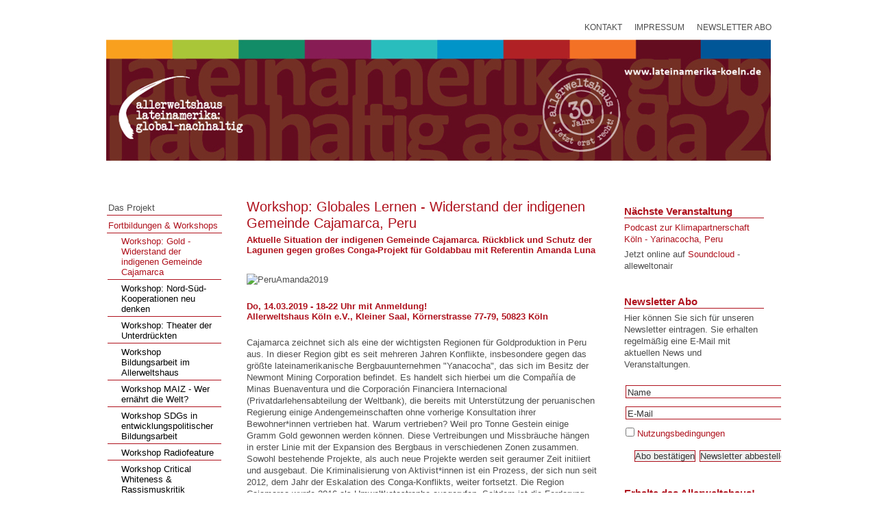

--- FILE ---
content_type: text/html
request_url: https://www.lateinamerika-koeln.de/indexed88.html?option=com_content&view=article&id=63&Itemid=53
body_size: 6129
content:
<?xml version="1.0" encoding="utf-8"?><!DOCTYPE html PUBLIC "-//W3C//DTD XHTML 1.0 Transitional//EN" "http://www.w3.org/TR/xhtml1/DTD/xhtml1-transitional.dtd">
<html xmlns="http://www.w3.org/1999/xhtml" xml:lang="de-de" lang="de-de" dir="ltr" >

<!-- Mirrored from web9.host.printout.info/01-alt/lateinamerika-koeln.de/index.php?option=com_content&view=article&id=63&Itemid=53 by HTTrack Website Copier/3.x [XR&CO'2014], Thu, 08 Oct 2020 00:28:58 GMT -->
<!-- Added by HTTrack --><meta http-equiv="content-type" content="text/html;charset=utf-8" /><!-- /Added by HTTrack -->
<head>
	  <meta http-equiv="content-type" content="text/html; charset=utf-8" />
  <meta name="robots" content="index, follow" />
  <meta name="keywords" content="" />
  <meta name="description" content="" />
  <meta name="generator" content="Joomla! 1.5 - Open Source Content Management" />
  <title>Workshop: Globales Lernen - Widerstand der indigenen Gemeinde Cajamarca, Peru </title>
  <link href="templates/lateinamerikakoeln/favicon.ico" rel="shortcut icon" type="image/x-icon" />
  <link rel="stylesheet" href="media/com_acymailing/css/module_default.css" type="text/css" />
  <link rel="stylesheet" href="media/system/css/modal.css" type="text/css" />
  <script type="text/javascript" src="media/system/js/mootools.js"></script>
  <script type="text/javascript" src="media/system/js/caption.js"></script>
  <script type="text/javascript" src="media/com_acymailing/js/acymailing_module.js"></script>
  <script type="text/javascript" src="media/system/js/modal.js"></script>
  <script type="text/javascript">
<!--
					var acymailing = Array();
					acymailing['NAMECAPTION'] = 'Name';
					acymailing['NAME_MISSING'] = 'Bitte Namen eingeben';
					acymailing['EMAILCAPTION'] = 'E-Mail';
					acymailing['VALID_EMAIL'] = 'Bitte eine gültige E-Mail Adresse eingeben';
					acymailing['ACCEPT_TERMS'] = 'Bitte Nutzungsbedingungen lesen';
					acymailing['CAPTCHA_MISSING'] = 'Bitte geben Sie den Sicherheitscode wie im Bild angezeigt ein';
					acymailing['NO_LIST_SELECTED'] = 'Wählen Sie bitte die Listen aus, die Sie abonnieren möchten';
			//-->
		window.addEvent('domready', function() {

			SqueezeBox.initialize({});

			$$('a.modal').each(function(el) {
				el.addEvent('click', function(e) {
					new Event(e).stop();
					SqueezeBox.fromElement(el);
				});
			});
		});
  </script>

	<link rel="stylesheet" href="templates/lateinamerikakoeln/css/template.css" type="text/css" />
	<link rel="stylesheet" href="templates/lateinamerikakoeln/css/position.css" type="text/css" media="screen,projection" />
	<link rel="stylesheet" href="templates/lateinamerikakoeln/css/layout.css" type="text/css" media="screen,projection" />
	<link rel="stylesheet" href="templates/lateinamerikakoeln/css/print.css" type="text/css" media="Print" />
	<link rel="stylesheet" href="templates/lateinamerikakoeln/css/general.css" type="text/css" />
		<!--[if lte IE 6]>
		<link href="/01-alt/lateinamerika-koeln.de/templates/lateinamerikakoeln/css/ieonly.css" rel="stylesheet" type="text/css" />
	<![endif]-->
	<!--[if IE 7]>
		<link href="/01-alt/lateinamerika-koeln.de/templates/lateinamerikakoeln/css/ie7only.css" rel="stylesheet" type="text/css" />
	<![endif]-->
	<script type="text/javascript" src="templates/lateinamerikakoeln/javascript/md_stylechanger.js"></script>
</head>
<body>
	<div id="all">
		<div id="header">

<div id="topnavi"><div id="topmenue"><ul id="mainlevel"><li><a href="index1af2.html?option=com_contact&amp;view=contact&amp;id=1&amp;Itemid=2" class="mainlevel" >Kontakt</a></li><li><a href="indexb038.html?option=com_content&amp;view=article&amp;id=1&amp;Itemid=3" class="mainlevel" >Impressum</a></li><li><a href="indexd77e.html?option=com_content&amp;view=article&amp;id=2&amp;Itemid=4" class="mainlevel" >Newsletter Abo</a></li></ul></div></div>

<!-- <div id="fontsize">
				<script type="text/javascript">
				//<![CDATA[
					document.write('<h3>Schriftgröße:</h3><p class="fontsize">');
					document.write('<a href="/01-alt/lateinamerika-koeln.de/index.php" title="Vergrößern" onclick="changeFontSize(2); return false;" class="larger">Größer</a><span class="unseen">&nbsp;</span>');
					document.write('<a href="/01-alt/lateinamerika-koeln.de/index.php" title="Verkleinern" onclick="changeFontSize(-2); return false;" class="smaller">Kleiner</a><span class="unseen">&nbsp;</span>');
					document.write('<a href="/01-alt/lateinamerika-koeln.de/index.php" title="Stil auf Standard zurücksetzen" onclick="revertStyles(); return false;" class="reset">zurücksetzen</a></p>');
				//]]>
				</script>
			</div>-->

		<div id="headerbild">
			<h1 id="logo">
				<!-- <span class="header1">Joomla! zugängliches Template</span>-->
			</h1>
		</div>
 
  			<ul>
				<li><!--<a href="#content" class="u2">Zum Inhalt wechseln</a> --></li>
				<li><!--<a href="#mainmenu" class="u2">Direkt zur Hauptnavigation und Anmeldung</a> --></li>
				<li><!--<a href="#additional" class="u2">Direkt zu den zusätzlichen Informationen</a> --></li>
			</ul>

 			<h2 class="unseen">
				Suche, Ansicht und Navigation			</h2>
			
			

			<div id="breadcrumbs">
				<p>
					
				</p>
			</div>

			<div class="wrap">&nbsp;</div>
		</div><!-- end header -->

		<div id="contentarea2">
			<a name="mainmenu"></a>
			<div id="left">
						<div class="moduletable_menu">
						<ul class="menu"><li class="item5"><a href="index-2.html"><span>Das Projekt</span></a></li><li class="parent active item11"><a href="index536a.html?option=com_content&amp;view=article&amp;id=10&amp;Itemid=11"><span>Fortbildungen &amp; Workshops</span></a><ul><li id="current" class="active item53"><a href="indexed88.html?option=com_content&amp;view=article&amp;id=63&amp;Itemid=53"><span>Workshop: Gold - Widerstand der indigenen Gemeinde Cajamarca</span></a></li><li class="item45"><a href="index443e.html?option=com_content&amp;view=article&amp;id=54&amp;Itemid=45"><span>Workshop: Nord-Süd-Kooperationen neu denken</span></a></li><li class="item39"><a href="index397e.html?option=com_content&amp;view=article&amp;id=48&amp;Itemid=39"><span>Workshop: Theater der Unterdrückten</span></a></li><li class="item36"><a href="indexb5ea.html?option=com_content&amp;view=article&amp;id=46&amp;Itemid=36"><span>Workshop Bildungsarbeit im Allerweltshaus</span></a></li><li class="item34"><a href="index7d62.html?option=com_content&amp;view=article&amp;id=44&amp;Itemid=34"><span>Workshop MAIZ - Wer ernährt die Welt?</span></a></li><li class="item18"><a href="index64de.html?option=com_content&amp;view=article&amp;id=19&amp;Itemid=18"><span>Workshop SDGs in entwicklungspolitischer Bildungsarbeit</span></a></li><li class="item17"><a href="index0de1.html?option=com_content&amp;view=article&amp;id=18&amp;Itemid=17"><span>Workshop Radiofeature</span></a></li><li class="item12"><a href="index0742.html?option=com_content&amp;view=article&amp;id=9&amp;Itemid=12"><span>Workshop Critical Whiteness &amp; Rassismuskritik</span></a></li></ul></li><li class="parent item7"><a href="index7b4d.html?option=com_content&amp;view=article&amp;id=11&amp;Itemid=7"><span>Veranstaltungsreihe</span></a></li><li class="item15"><a href="index494e.html?option=com_content&amp;view=article&amp;id=14&amp;Itemid=15"><span>Radiosendungen</span></a></li><li class="item27"><a href="index0774.html?option=com_content&amp;view=article&amp;id=28&amp;Itemid=27"><span>Publikationen</span></a></li><li class="parent item31"><a href="index20af.html?option=com_content&amp;view=article&amp;id=33&amp;Itemid=31"><span>Agenda 2030 und SDGs</span></a></li><li class="item28"><a href="index59ae.html?option=com_content&amp;view=article&amp;id=29&amp;Itemid=28"><span>#COP23 - Weltklimakonferenz</span></a></li><li class="item8"><a href="indexc661.html?option=com_content&amp;view=article&amp;id=17&amp;Itemid=8"><span>Mitmachen und Praktikum</span></a></li><li class="item9"><a href="indexcddf.html?option=com_content&amp;view=article&amp;id=16&amp;Itemid=9"><span>Das Team</span></a></li><li class="item6"><a href="index9984.html?option=com_content&amp;view=article&amp;id=4&amp;Itemid=6"><span>Spenden und Unterstützung</span></a></li></ul>		</div>
	
			</div><!-- left -->

			<a name="content"></a>
			<div id="wrapper">
			<div id="main2">
				
				
<div id="page">



<h2 class="contentheading">
	Workshop: Globales Lernen - Widerstand der indigenen Gemeinde Cajamarca, Peru </h2>



<p class="buttonheading">
	</p>





<h4>Aktuelle Situation der indigenen Gemeinde Cajamarca. Rückblick und Schutz der Lagunen gegen großes Conga-Projekt für Goldabbau mit Referentin Amanda Luna</h4>
<p>&nbsp;</p>
<p><img src="images/stories/Fotos_VA_Ank%c3%bcndigungen/PeruAmanda2019.html" width="524" height="194" alt="PeruAmanda2019" style="vertical-align: middle;" /></p>
<p style="margin: 0cm 0cm 0.0001pt; font-size: 10pt; font-family: Times;">&nbsp;</p>
<h4><strong>Do, 14.03.2019 - 18-22 Uhr mit Anmeldung!</strong></h4>
<h4><strong>Allerweltshaus Köln e.V., Kleiner Saal, Körnerstrasse 77-79, 50823 Köln</strong></h4>
<p><br />Cajamarca zeichnet sich als eine der wichtigsten Regionen für Goldproduktion in Peru aus. In dieser Region gibt es seit mehreren Jahren Konflikte, insbesondere gegen das größte lateinamerikanische Bergbauunternehmen "Yanacocha", das sich im Besitz der Newmont Mining Corporation befindet. Es handelt sich hierbei um die Compañía de Minas Buenaventura und die Corporación Financiera Internacional (Privatdarlehensabteilung der Weltbank), die bereits mit Unterstützung der peruanischen Regierung einige Andengemeinschaften ohne vorherige Konsultation ihrer Bewohner*innen vertrieben hat. Warum vertrieben? Weil pro Tonne Gestein einige Gramm Gold gewonnen werden können. Diese Vertreibungen und Missbräuche hängen in erster Linie mit der Expansion des Bergbaus in verschiedenen Zonen zusammen. Sowohl bestehende Projekte, als auch neue Projekte werden seit geraumer Zeit initiiert und ausgebaut. Die Kriminalisierung von Aktivist*innen ist ein Prozess, der sich nun seit 2012, dem Jahr der Eskalation des Conga-Konflikts, weiter fortsetzt. Die Region Cajamarca wurde 2016 als Umweltkatastrophe ausgerufen. Seitdem ist die Forderung der Bevölkerung hinsichtlich der Schaffung vermehrter Aufmerksamkeit für die Bedarfe der Bewohner*innen laut.</p>
<p>Der Workshop wird die aktuelle Situation der indigenen Gemeinden durch persönliche Interviews mit den Hauptdarstellern des Films „Conga-Projekt" erläutern. Mittels des Filmes wird der Widerstand der direkt betroffenen Gemeinden aufgezeigt und dargestellt, dass diese Umweltprobleme von internationaler Bedeutung sind. Es handelt sich um nordamerikanische und europäische Interessen in Peru.</p>
<p>Welche Möglichkeiten gibt es hier in Deutschland, um die Macht der Mächtigen zu stoppen?</p>
<p>Diese und andere Fragen sollen im Workshop diskutiert und Handlungsoptionen im Sinne der Agenda 2030 erarbeitet werden.</p>
<p>Mit Anmeldung: <strong>
 <script language='JavaScript' type='text/javascript'>
 <!--
 var prefix = 'm&#97;&#105;lt&#111;:';
 var suffix = '';
 var attribs = '';
 var path = 'hr' + 'ef' + '=';
 var addy86272 = 'br&#97;s&#105;l&#105;&#101;n' + '&#64;';
 addy86272 = addy86272 + '&#97;ll&#101;rw&#101;ltsh&#97;&#117;s' + '&#46;' + 'd&#101;';
 document.write( '<a ' + path + '\'' + prefix + addy86272 + suffix + '\'' + attribs + '>' );
 document.write( addy86272 );
 document.write( '<\/a>' );
 //-->
 </script><script language='JavaScript' type='text/javascript'>
 <!--
 document.write( '<span style=\'display: none;\'>' );
 //-->
 </script>Diese E-Mail-Adresse ist gegen Spambots geschützt! JavaScript muss aktiviert werden, damit sie angezeigt werden kann.
 <script language='JavaScript' type='text/javascript'>
 <!--
 document.write( '</' );
 document.write( 'span>' );
 //-->
 </script></strong><a href="mailto:
 <script language='JavaScript' type='text/javascript'>
 <!--
 var prefix = 'm&#97;&#105;lt&#111;:';
 var suffix = '';
 var attribs = '';
 var path = 'hr' + 'ef' + '=';
 var addy65745 = 'br&#97;s&#105;l&#105;&#101;n' + '&#64;';
 addy65745 = addy65745 + '&#97;ll&#101;rw&#101;ltsh&#97;&#117;s' + '&#46;' + 'd&#101;';
 document.write( '<a ' + path + '\'' + prefix + addy65745 + suffix + '\'' + attribs + '>' );
 document.write( addy65745 );
 document.write( '<\/a>' );
 //-->
 </script><script language='JavaScript' type='text/javascript'>
 <!--
 document.write( '<span style=\'display: none;\'>' );
 //-->
 </script>Diese E-Mail-Adresse ist gegen Spambots geschützt! JavaScript muss aktiviert werden, damit sie angezeigt werden kann.
 <script language='JavaScript' type='text/javascript'>
 <!--
 document.write( '</' );
 document.write( 'span>' );
 //-->
 </script>"><br /></a></p>
<p>Betreff: „Anmeldung Workshop Cajamarca + Name"</p>
<p>Die Teilnahme ist kostenlos. Wir freuen uns über Wertschätzungsspenden!</p>
<p style="margin: 0cm 0cm 0.0001pt; font-size: 10pt; font-family: Times;">&nbsp;</p>
<p>Kooperationsveranstaltung von:</p>
<p><img src="images/stories/Fotos_VA_Ank%c3%bcndigungen/LOGOS/BTE_logo.html" width="85" height="82" alt="BTE logo" />&nbsp;&nbsp;<img src="images/stories/Fotos_VA_Ank%c3%bcndigungen/LOGOS/2017-06-13_lateinamerika-01.html" width="110" height="78" alt="2017-06-13 lateinamerika-01" /></p>
<p><img src="images/stories/Unbenannt.png" alt="" width="509" height="219" /></p>
<p style="margin: 0cm 0cm 0.0001pt; font-size: 10pt; font-family: Times;">&nbsp;</p>
<p style="margin: 0cm 0cm 0.0001pt; font-size: 10pt; font-family: Times;">&nbsp;</p>

</div>

			</div><!-- end main or main2 -->

						<div id="right">

				<a name="additional"></a>
				<h2 class="unseen">
					Zusätzliche Informationen				</h2>

				
				<!-- -->
				
						<div class="moduletable">
							<h3>Nächste Veranstaltung</h3>
						<p class="contentheading"><a href="index46f1.html?option=com_content&amp;view=article&amp;id=62&amp;Itemid=54">Podcast zur Klimapartnerschaft Köln - Yarinacocha, Peru&nbsp;</a></p>
<p class="contentheading">Jetzt online auf <a href="https://soundcloud.com/alleweltonair/klimapartnerschaft-yarinacocha-peru-koeln">Soundcloud</a>&nbsp;- alleweltonair<a href="indexed88.html?option=com_content&amp;view=article&amp;id=63&amp;Itemid=53">&nbsp;</a></p>		</div>
			<div class="moduletable">
							<h3>Newsletter Abo</h3>
						<div class="acymailing_module" id="acymailing_module_formAcymailing1">
	<div class="acymailing_fulldiv" id="acymailing_fulldiv_formAcymailing1"  >
		<form id="formAcymailing1" action="https://web9.host.printout.info/01-alt/lateinamerika-koeln.de/index.php?option=com_content&amp;view=article&amp;id=63&amp;Itemid=53" onsubmit="return submitacymailingform('optin','formAcymailing1')" method="post" name="formAcymailing1"  >
		<div class="acymailing_module_form" >
			<span class="acymailing_introtext"><p>Hier können Sie sich für unseren Newsletter eintragen. Sie erhalten regelmäßig eine E-Mail mit aktuellen News und Veranstaltungen.</p></span>						<table class="acymailing_form">
				<tr>
												<td class="acyfield_name">
								<input id="user_name_formAcymailing1"  onfocus="if(this.value == 'Name') this.value = '';" onblur="if(this.value=='') this.value='Name';" class="inputbox" type="text" name="user[name]" size="30" value="Name" />
							</td> </tr><tr>							<td class="acyfield_email">
								<input id="user_email_formAcymailing1"  onfocus="if(this.value == 'E-Mail') this.value = '';" onblur="if(this.value=='') this.value='E-Mail';" class="inputbox" type="text" name="user[email]" size="30" value="E-Mail" />
							</td> </tr><tr>					<td class="acyterms"  >
					<input id="mailingdata_terms_formAcymailing1" class="checkbox" type="checkbox" name="terms"/> <a class="modal" title="Nutzungsbedingungen"  href="index9aeb.html?option=com_content&amp;view=article&amp;id=1:impressum&amp;Itemid=3&amp;tmpl=component" rel="{handler: 'iframe', size: {x: 650, y: 375}}">Nutzungsbedingungen</a>					</td>
					</tr><tr>					<td  class="acysubbuttons">
												<input class="button subbutton" type="submit" value="Abo bestätigen" name="Submit" onclick="try{ return submitacymailingform('optin','formAcymailing1'); }catch(err){alert('The form could not be submitted '+err);return false;}"/>
												<input class="button unsubbutton" type="button" value="Newsletter abbestellen" name="Submit" onclick="return submitacymailingform('optout','formAcymailing1')"/>
											</td>
				</tr>
			</table>
						<input type="hidden" name="ajax" value="0"/>
			<input type="hidden" name="ctrl" value="sub"/>
			<input type="hidden" name="task" value="notask"/>
			<input type="hidden" name="redirect" value="https%3A%2F%2Fweb9.host.printout.info%2F01-alt%2Flateinamerika-koeln.de%2Findex.php%3Foption%3Dcom_content%26view%3Darticle%26id%3D63%26Itemid%3D53"/>
			<input type="hidden" name="redirectunsub" value="https%3A%2F%2Fweb9.host.printout.info%2F01-alt%2Flateinamerika-koeln.de%2Findex.php%3Foption%3Dcom_content%26view%3Darticle%26id%3D63%26Itemid%3D53"/>
			<input type="hidden" name="option" value="com_acymailing"/>
						<input type="hidden" name="hiddenlists" value="1"/>
			<input type="hidden" name="acyformname" value="formAcymailing1" />
						<input type="hidden" name="Itemid" value="53"/>			</div>
		</form>
	</div>
	</div>		</div>
			<div class="moduletable">
							<h3>Erhalte das Allerweltshaus!</h3>
						<p style="color: #000000; text-align: justify;"><strong style="color: #9b1717;">30 Jahre Allerweltshaus</strong></p>
<p style="color: #000000; text-align: justify;"><img src="images/stories/30_jahre_siegel.png" alt="30 jahre siegel" width="149" height="143" /></p>
<p style="color: #000000; text-align: justify;"><br />Das Allerweltshaus wird dieses Jahr 30 Jahre alt und das möchten wir nicht nur feiern. Wir möchten die Gelegenheit auch nutzen, um für den Erhalt des Hauses in der Körnerstraße zu kämpfen. Und dafür brauchen wir eure Unterstützung! Die Existenz des AWHs ist bedroht und wir werden nur mit einer starken Community im Rücken weiterhin unsere unabhängige Arbeit fortführen können. Werdet jetzt Freund*in des Hauses oder unterstützt uns mit einer Online-Spende.<br />&nbsp;<br /><strong>Unser Allerweltshaus-Spendenkonto:</strong></p>
<p>IBAN:<br />DE55 4306 0967 4036 1804 01<br />BIC: GENODEM1GLS<br />GLS Bank</p>
<p>(Bitte für eine Spendenquittung Adresse im Betreff angeben!)</p>
<p>Bei Fragen zur Mitgliedschaft u.a., sprecht uns gerne an: <a href="mailto:mitglieder@allerweltshaus.de&lt;&lt;">mitglieder@allerweltshaus.de<br /></a></p>		</div>
	

			</div><!-- right -->
			
			<div class="wrap"></div>
			</div><!-- wrapper -->
		</div><!-- contentarea -->

		<div id="footer">
			<p class="syndicate">
				
			</p>

			<p>
				&copy; Allerweltshaus Köln
			</p>

			<div class="wrap"></div>
		</div><!-- footer -->
	</div><!-- all -->

			

</body>

<!-- Mirrored from web9.host.printout.info/01-alt/lateinamerika-koeln.de/index.php?option=com_content&view=article&id=63&Itemid=53 by HTTrack Website Copier/3.x [XR&CO'2014], Thu, 08 Oct 2020 00:28:59 GMT -->
</html>

--- FILE ---
content_type: text/css
request_url: https://www.lateinamerika-koeln.de/templates/lateinamerikakoeln/css/template.css
body_size: 750
content:
/**
 * @version $Id: template.css 14401 2010-01-26 14:10:00Z louis $
 * @author Design & Accessible Team ( Angie Radtke / Robert Deutz )
 * @package Joomla
 * @subpackage Accessible-Template-Beez
 * @copyright Copyright (C) 2005 - 2010 Open Source Matters. All rights reserved.
 * @license GNU/GPL, see LICENSE.php
 * Joomla! is free software. This version may have been modified pursuant to the
 * GNU General Public License, and as distributed it includes or is derivative
 * of works licensed under the GNU General Public License or other free or open
 * source software licenses. See COPYRIGHT.php for copyright notices and
 * details.
 */





body
{
	background: #fff;
	color: #000000;
	font-family: arial, helvetica, sans-serif;
	font-size: 100%;
	padding: 0px;
	text-align: center;
}



body.contentpane {

width : auto;
margin : 10px;
line-height : 1.4em;
text-align: left;
}

/* TOC */
table.contenttoc{
	float: right;
}

/* Tooltips */
.tool-tip {
	float: left;
	background: #ffc;
	border: 1px solid #D4D5AA;
	padding: 5px;
	max-width: 200px;
	text-align:left;
}

.tool-title {
	padding: 0;
	margin: 0;
	font-size: 100%;
	font-weight: bold;
	margin-top: -15px;
	padding-top: 15px;
	padding-bottom: 5px;
	background: url(../../system/images/selector-arrow.png) no-repeat;
}

.tool-text {
	font-size: 100%;
	margin: 0;
}

--- FILE ---
content_type: text/css
request_url: https://www.lateinamerika-koeln.de/templates/lateinamerikakoeln/css/position.css
body_size: 1404
content:
/**
 * @version $Id: position.css 14401 2010-01-26 14:10:00Z louis $
 * @author Design & Accessible Team ( Angie Radtke / Robert Deutz )
 * @package Joomla
 * @subpackage Accessible-Template-Beez
 * @copyright Copyright (C) 2005 - 2010 Open Source Matters. All rights reserved.
 * @license GNU/GPL, see LICENSE.php
 * Joomla! is free software. This version may have been modified pursuant to the
 * GNU General Public License, and as distributed it includes or is derivative
 * of works licensed under the GNU General Public License or other free or open
 * source software licenses. See COPYRIGHT.php for copyright notices and
 * details.
 */

*
{
	margin: 0;
	padding: 0;
}

body
{
	background: #fff;
	color: #4D4D4D;
	font-family: arial, helvetica, sans-serif;
	font-size: 100%;
	padding: 0px;
	text-align: center;
}

/* ################   Position ################  */
#all
{
	background: #FFFFFF;
	color: #4D4D4D;
	font-size: 0.8em;
	margin: 0 auto;
	width: 1000px;
	padding: 0 3px 3px 3px;
	text-align: left;
}

#page {
	padding: 10px 0 0 0; 
}

#header
{
	background: #fff;
	color: #333;
	margin: 0 0 5px 0;
	position: relative;
	text-align: right;
	border-bottom: solid 0px #ccc;
        width: 1000px;
        
}

#headerbild
{
	background: #fff url(../images/header.jpg) no-repeat;
	color: #333;
	margin: 2px 15px;
	position: relative;
	text-align: right;
	border-bottom: solid 0px #ccc;
        width: 970px;
        height: 177px;
}

#topnavi {
         margin-top: 20px;
}

#contentarea,#contentarea2
{
	border: solid 0px #000;
	margin: 0;
	padding: 0px 0px 0px 0px;
	position: relative;
	overflow: hidden;
}
#wrapper { margin: 0 0 0 20%}
#left
{
	background: #FFFFFF;
	border-right: solid 0px #EEEEEE;
	float: left;
	margin: 2px 0 0 5px;
	padding: 12px 0 0 0;
	width: 18%;
}

#right
{
	color: #4D4D4D;
	float:right;
	width: 28%;
	padding:2px 15px 0px 0px;
}

#main2
{
	background: #fff;
	width:64%;
	padding: 2px 20px 20px 20px;
	position: relative;
	min-height:520px;
	float:left;


}

#main
{
	background: #fff;
	margin: 0 0px 0 0;
	padding: 2px 20px 20px 20px;
	position: relative;
}

/* ###################### generell ###################### */
.unsichtbar,.u2,.invisible , .unseen
{
	display: inline;
	height: 0px;
	left: -3000px;
	position: absolute;
	top: -2000px;
	width: 0px;
	z-index: 200;
}

.wrap
{
	border: 0;
	clear: both;
	float: none;
	font-size: 1px;
	height: 0;
	line-height: 1px;
	margin: 0;
	padding: 0;
	visibility: hidden;
}

#logo
{
	font-size: 1em !important;
	font-weight: bold !important;
	position: relative;
	text-align: left;
	text-transform: none !important;
	z-index: 0;
	padding-top: 25px !important;
        margin-left: 20px;
}

#logo  img { display: block; }

#logo span
{
	display: block;
	margin: 0px 0 0 100px !important;
	border-bottom: solid 1px #4D4D4D;
}

/* ###############  main * ########################### */
/* position */
.leading
{
	background: #fff;
	border: solid 0px #CCCCCC;
	color: #000000;
	margin: 0 0px 10px 0px;
	padding: 0 20px 40px 0px;
	position: relative;
}

.leading_separator
{
	border-bottom: solid 0px #333333;
	display: block;
	height: 10px;
	margin: 0 0 0px 0;
}

.article_separator
{
	border: solid 1px #333333;
	display: none;
	margin: 0px 0 0px 0;
}

.blog { padding: 0; }

.cols1
{
	display: block;
	float: none !important;
	margin: 0 !important;
}

.cols2 { width: 45%; }
.cols3 { width: 30%; }

.column1 , .column2
{
	border: solid 0px #D4A7C5;
	margin: 0 5px 0 0;
	position: relative;
}

.column2 , .column1
{
	float: left;
	margin: 0;
}

.column2
{
	float: right;
	margin: 0;
	width: 45%;
}

.article_row
{
	margin: 0px 0 0px 0;
	padding: 0;
	overflow: hidden;
}

.article_column
{
	border: solid 0px #ccc;
	padding: 10px 10px 10px 0;
}

.row_separator2
{
	display: block;
	clear: both;
	margin: 0;
	border: solid 0px;
}

--- FILE ---
content_type: text/css
request_url: https://www.lateinamerika-koeln.de/templates/lateinamerikakoeln/css/layout.css
body_size: 5308
content:
/**
 * @version $Id: layout.css 14401 2010-01-26 14:10:00Z louis $
 * @author Design & Accessible Team ( Angie Radtke  )
 * @package Joomla
 * @subpackage Accessible-Template-Beez
 * @copyright Copyright (C) 2005 - 2010 Open Source Matters. All rights reserved.
 * @license GNU/GPL, see LICENSE.php
 * Joomla! is free software. This version may have been modified pursuant to the
 * GNU General Public License, and as distributed it includes or is derivative
 * of works licensed under the GNU General Public License or other free or open
 * source software licenses. See COPYRIGHT.php for copyright notices and
 * details.
 */
a:link,a:visited
{
	color:#AF121D;
        text-decoration: none;
}

a:hover,a:active,a:focus
{
	background:inherit;
	color:#AF121D;
        text-decoration: underline;
}

h3 {
	color:#AF121D;
	font-size:1.1em;
	font-weight:bold;
	margin:10px 0;
}

h4 {
	border:solid 0;
	color:#AF121D;
	font-size:1em;
    font-weight:bold;
}

input:focus {
	border:solid 2px;
}

fieldset {
	border:0;
}

ol.list {
	list-style-position:inside;
	margin:20px 0;
	padding:0;
}

ol.list li {
	border-bottom:solid 0px #EFDEEA;
	margin:10px 0;
	padding:10px;
	background:#FBF7FA;
}

ol.list li h4 {
	border-bottom:solid 0 #CCC;
	color:#AF121D;
	display:inline;
	margin:0 0 10px;
}

p {
	line-height:1.4em;
	margin:5px 0;
}

ul li a.u2:focus,p a.u2:active
{
	padding:0.5em;
	background-color:#4D4D4D;
	color:#FFF;
	display:inline;
	height:2.5em;
	left:0;
	margin-top:0;
	padding-left:15px;
	position:absolute;
	top:0;
	width:13.8em;
}

p.counter {
	background:#f9f9f9;
	color:#4D4D4D;
	font-weight:bold;
	margin:10px 0;
	padding:5px;
}

p.buttonheading {
	text-align:right;
}

.buttonheading img
{
	border:0;
}

p.buttonheading a:link,p.buttonheading a:visited
{
	border:solid 2px #fff;
}

.leading p.buttonheading a:link,.leading p.buttonheading a:visited
{
	border:solid 2px #fff;
}

p.buttonheading a:hover
{
	background:none !important;
	color:#333 !important;
}

p.buttonheading a:active,p.buttonheading a:focus
{
	border:solid 2px;
	color:#4D4D4D;
}

em
{
}

/* ###########  header content #############  */
#header h1
{
	font-size:1.5em;
	font-weight:normal;
	text-transform:uppercase;
}

#logo
{
	font-size:1em !important;
	font-weight:bold !important;
	position:relative;
	text-align:left;
	text-transform:none !important;
	z-index:0;
	margin-top:3px;
}

#logo img
{
	display:block;
}

#logo span
{
	display:block;
	margin:0 0 2px 100px !important;
	border-bottom:solid 1px #4D4D4D;
}

/*  Search box  */
#header form
{
	background:#fff;
	border:solid 0 #000;
	float:right;
	height:2em;
	min-width:240px;
	text-align:left;
	padding:0 0 0 20px;
}

* html #header form
{
	height:25px;
}

#header form fieldset
{
	border:0 solid #000;
	display:inline;
	float:left;
	padding:19px;
	text-align:left;
	width:6em;
}

#header form label
{
	color:#AF121D;
	position:absolute;
	left:-3000px;
	top:-200px;
	width:auto;
}

#header form .button
{
	background: #993300 no-repeat;
	border:0;
	color:#fff;
	font-weight:bold;
	margin:20px 10px 0 0;
	padding:0px 5px 0px 0px;
	cursor:pointer;
}

#header form .inputbox
{
	background:#fff;
	border:solid 1px #AF121D;
	font-weight:normal;
	padding:0 0 0 2px;
	margin:5px 10px 0 0 !important;
	width:150px;
}

#header form .inputbox:focus
{
	border:solid 2px #000;
}

/* header Top-nav */
#header #active_menu-nav
{
	background:#fff;
	color:#AF121D;
}

#topmenue {
        width: 996px;
        float: left;
        padding-top: 30px;
        
}

#topnavi {
        margin: 0;
        height: 55px;
        
}


#header ul
{
	background:#fff;
	display:block;
	/*margin:-7px 0 -2px;*/
	padding:5px 0;
	text-align:right;
        width: 996px;
        /*float: left;*/
        margin-top: 0px;
        /*margin-right: 120px;*/
}



#header ul li
{
	background:#000;
	color:#fff;
	display:inline;
	text-align:center;
        font-size: 0.9em;
        text-transform: uppercase;
}

#header ul li a:link,#header ul li a:visited
{
	background:#fff;
	color:#4D4D4D;
	font-weight:normal;
        
	text-decoration:none;
	border-right:solid 0px #333;
	padding:5px 10px 5px 8px;
	line-height:1em;
}

#header ul li a:hover,#header ul li a:active,#header ul li a:focus
{
	background:#fff;
	color:#AF121D;
	font-weight:normal;
}

/*  fontsize  */
#fontsize
{
	z-index:100;
	position:absolute;
	top:0;
	right:0;
	background:#fff;
	color:#000;
}

#fontsize h3,#fontsize p
{
	border:0;
	display:inline;
	font-size:1em;
}

#fontsize p
{
	margin:0 0 0 5px;
}

#fontsize p a
{
	font-weight:bold;
	margin:0 5px;
	display:inline;
	padding:2px 0 2px 24px;
}

/* background-images */
#fontsize p a.larger {
background:#fff url(../images/lupe_larger.gif) no-repeat;
}

#fontsize p a.smaller {
background:#fff url(../images/lupe_smaller.gif) no-repeat;
}

#fontsize p a.reset {
background:#fff url(../images/lupe_reset.gif) no-repeat;
}

#fontsize p a.larger:hover,#fontsize p a.larger:active,#fontsize p a.larger:focus {
background:#000 url(../images/lupe_larger_black.gif) no-repeat;
color:#fff;
}

#fontsize p a.smaller:hover,#fontsize p a.smaller:active,#fontsize p a.smaller:focus {
background:#000 url(../images/lupe_smaller_black.gif) no-repeat;
color:#fff;
}

#fontsize p a.reset:hover,#fontsize p a.reset:active,#fontsize p a.reset:focus {
background:#000 url(../images/lupe_reset_black.gif) no-repeat;
color:#fff;
}

/* ################# breadcrumbs ################ */
#breadcrumbs {
background:#fff;
min-height:2em;
text-align:left;
margin-left: 15px;
color:#AF121D;
}

#breadcrumbs p {
padding:5px;
display:inline;
}

* html #breadcrumbs {
height:25px;
}

#breadcrumbs a {
text-transform:none;
}

#breadcrumbs a:link,#breadcrumbs a:visited {
background:#fff;
color:#AF121D;
}

#breadcrumbs span {
color:#AF121D;
font-size:0.9em;
padding:7px;
}

#breadcrumbs span a:hover,#breadcrumbs span a:active,#breadcrumbs span a:focus {
background:#fff;
color:#AF121D;
text-decoration:underline;
}

/* ################ left ######################## */
#left form {
background:#fff;
color:#4D4D4D;
font-size:1em;
margin:5px 0 20px 10px;
padding:20px 10px;
}

#left h3,#right h3 {
color:#4D4D4D;
font-family:trebuchet MS, sans-serif;
font-size:1.2em;
margin:0 0 0 5px;
padding:7px 5px 7px 10px;
border:solid 0;
}

#left ul {
list-style-type:none;
margin:0 0 20px 10px;

}


#left ul li {
border:solid 1px #fff;
margin:0 0 2px;
font-size:1em !important;
}

#left ul li a {
display:block;
padding:3px 4px 3px 2px;
text-decoration:none;
font-size:1em !important;
}

#left ul li a:link,#left ul li a:visited {
background:#fff;
border-bottom:solid 1px #AF121D;
color:#4D4D4D;
font-weight:normal;
}

#left ul li a:hover,#left ul li a:active,#left ul li a:focus {
background:#fff !important;
color:#AF121D !important;
}

/* ################## Main Menue ################## */

#left ul li ul {
background:#fff;
border:solid 0px #AF121D;
border-bottom:solid 0px #AF121D;
border-left:solid 0px #AF121D;
border-top:0;
margin:0;
}

#left ul li ul li {
border:solid 1px #fff;
}

#left ul li ul li {
margin:0;
}

#left ul li ul li a:hover,#left ul li ul li a:active,#left ul li ul li a:focus {
background:#fff;
color:#AF121D;
}

#left ul li ul li ul {
border:solid 0 #E0C1E0;
}

#left ul li.active a:link,#left ul li.active a:visited {
background:#fff;
border-left:solid 0px #AF121D;
color:#AF121D;
border-bottom:solid 1px #AF121D;
padding:3px 0 3px 2px;
}

#left ul li.active ul li a:link,#left ul li.active ul li a:visited {
background:#fff;
border-bottom:solid 1px #AF121D;
border-left:solid 0 #DD75BB;
color:#000;
font-weight:normal;
padding:3px 4px 3px 20px;
}

#left ul li.active ul li ul li a:link,#left ul li.active ul li ul li a:visited {
background:#fff;
border-bottom:solid 1px #AF121D;
color:#4D4D4D;
font-weight:normal;
margin:0 0 0 10px;
}

#left ul li.active ul li.active a:link,#left ul li.active ul li.active a:visited {
background:#fff;
border-left:solid 0 #DD75BB;
color:#AF121D;
font-weight:normal;
}

#left ul li.active ul li.active ul li a:link,#left ul li.active ul li.active ul li a:visited {
color:#4D4D4D;
font-weight:normal;
margin:0 0 0 20px;
padding:4px 4px 3px 20px;
}

#left ul li.active ul li.active ul li.active span.active_link {
border-bottom:solid 1px #AF121D;
color:#4D4D4D;
font-weight:bold;
margin:0 0 0 20px;
padding:4px 4px 3px 20px;
}

#left form a:hover,#left form a:active,#left form a:focus {
color:#4D4D4D !important;
}

/* ###############  main * ########################### */
/* position */
.leading_separator {
border-bottom:solid 0 #333;
display:block;
height:10px;
margin:0;
}

#main .leading h2,#main2 .leading h2, .componentheading {
background:#fff;
border-bottom:solid 0 #333;
color:#AF121D;
font-family:arial, helvetica, sans-serif;
font-size:1.3em;
font-weight:bold;
margin:0 0 10px;
text-transform:uppercase;
}

#main h2 a,#main2 h2 a {
text-decoration:none;
}

#main .leading .readon,#main2 .leading .readon {
background: #fff;
border:solid 0;
bottom:0;
color:#4D4D4D !important;
display:block !important;
margin-top:20px !important;
position:absolute;
right:0;
text-decoration:none;
padding:2px 2px 0 0px;
}

#main .leading .small,#main .leading .modifydate,#main2 .leading .small,#main2 .leading .modifydate {
background:#fff;
color:#AF121D;
}

.article_column h2 {
background:#fff;
color:#AF121D !important;
font-family:arial, helvetica, sans-serif;
font-size:1.2em !important;
font-weight:bold !important;
padding:0;
}

.article_row .column1 h2,.article_row .column2 h2 {
background:#fff;
border-bottom:solid 1px #AF121D;
color:#AF121D;
margin:0 0 10px;
padding:5px 5px 5px 0;
}

.article_row p.iteminfo {
background:#fff;
line-height:1em;
margin:0 -10px 5px;
padding:10px;
}

#main h3,#main2 h3 {
margin:20px 0 10px;
}

#main .blog_more h2,#main2 .blog_more h2 {
background:#fff;
color:#AF121D;
font-family:arial, sans-serif;
font-size:1.3em;
font-weight:normal;
margin:0;
}

#main .blog_more li a,#main2 .blog_more li a {
display:inline;
margin:0;
padding:0;
}

#main .blog_more li,#main2 .blog_more li {
padding:4px;
}

#main .blog_more ul li a,#main2 .blog_more ul li a {
background:#fff;
font-weight:bold;
padding:2px 0 4px 0px;
}

#main .blog_more ul li a:hover,#main2 .blog_more ul li a:hover {
background: #fff no-repeat !important;
color:#AF121D;
font-weight:bold;
padding:2px 0 2px 0px;
}

#main .blog_more ul li a:active,#main2 .blog_more ul li a:active,#main .blog_more ul li a:focus,#main2 .blog_more ul li a:focus {
background:#fff no-repeat !important;
color:#AF121D;
font-weight:bold;
padding:2px 0 2px 0px;
}

#main .blog_more ul,#main2 .blog_more ul {
background:#fff;
border:solid 1px #AF121D;
color:#4D4D4D;
line-height:1.3em;
list-style-type:none;
margin:0;
padding:10px 10px 0px;
}

#main .blog_more,#main2 .blog_more {
padding-top:10px;
}

/* main generell  */
#main a.readon,#main2 a.readon {
background:#fff;
font-weight:bold;
padding:2px 2px 0 0px;
display:inline-block;
}

#main a.readon:hover,#main2 a.readon:hover,#main a.readon:active,#main2 a.readon:active,#main a.readon:focus,#main2 a.readon:focus {
background:#fff;
color:#4D4D4D;
padding:2px 2px 0 0px;
text-decoration:none;
}

#main a:link,#main2 a:link,#main a:visited,#main2 a:visited {
color:#AF121D;
}

#main a:hover,#main2 a:hover,#main a:active,#main2 a:active,#main a:focus,#main2 a:focus {
background:#fff;
color:#4D4D4D;
}

#main h1,#main2 h1 {
color:#AF121D;
font-family:arial, helvetica, sans-serif;
font-size:1.3em;
font-weight:bold;
margin:0;
}

#main h2,#main2 h2 {
color:#AF121D;
font-family:arial, helvetica, sans-serif;
font-size:1.6em;
font-weight:normal;
}

#main ul li,#main2 ul li {
padding:0 0 0 10px;
line-height:1.4em;
margin:10px 0;
}

#main ul,#main2 ul {
list-style-position:outside;
list-style-type:disc;
padding:0 0 0 10px;
margin:0 0 0 20px;
}

#main ul,#main ol {
list-style-position:inside;
margin:10px 0 10px 20px;
padding:0 0 0 10px;
}

.small {
border:solid 0;
color:#AF121D;
font-size:0.85em;
margin:0 0 20px;
}

.contentdescription {
padding:10px 0;
overflow:hidden;
}

.image_left {
float:left;
border:solid 0 #ccc;
margin:0 10px 10px 0;
}

.image_right {
float:right;
border:solid 0px #ccc;
margin:0 0 10px 10px;
}

.wrap_image {
clear:left;
}

.createdate {
color:#AF121D;
display:block;
font-size:0.85em;
}

.createdby {
color:#AF121D;
display:block;
font-size:0.85em;
padding:0 0 0 2px;
}

.modifydate {
color:#AF121D;
display:block;
font-size:0.85em;
padding:0;
}

span.content_rating,.leading span.content_rating {
margin:10px 0 0;
display:block;
}

.content_vote {
margin:0 0 10px;
display:block;
}

.content_vote input {
margin:0 5px;
}

.content_vote .button {
background:#fff;
border:0;
color:#4D4D4D;
font-weight:bold;
margin:20px 10px 0 0;
padding:0 0 0 30px;
cursor:pointer;
}

/* ############# pagination ###################### */
#main2 .pagination,#main .pagination {
border-top:solid 1px #AF121D;
margin:10px 0 0;
padding:10px 0;
}

ul.pagination {
list-style-type:none;
margin:0;
padding:0;
text-align:left;
}

ul.pagination li {
display:inline;
padding:2px 5px 0;
text-align:left;
}

ul.pagination li a {
padding:2px;
}

/* ###############  right #################  */
#right .moduletable {
background:#fff;
color:#4D4D4D;
margin:10px 0;
padding:10px;
}


#right .moduletable_gelb {
background:#DEA48D;
color:#4D4D4D;
margin:10px 0;
padding:10px;
}

#right .moduletable_orange {
background:#DEA48D;
color:#4D4D4D;
margin:10px 0;
padding:10px;
}

#right h3 {
background:inherit;
border-bottom:solid 1px #AF121D;
color:#AF121D;
margin:0 0 3px;
padding:0 5px 0 0;
}

#right h4 {
color:#AF121D;
font-size:1em;
padding:10px 5px 0 0;
margin:0;
border:solid 0;
}

#right ul {
border:solid 0 #ccc;
color:#AF121D;
line-height:1.4em;
list-style-type:none;
margin:0;
padding:2px 10px 10px 0;
position:relative;
}

#right ul li {
margin-bottom:4px;
}

#right ul li a {
color:#AF121D;
font-weight:inherit;
padding:2px 2px 2px 0;
}

#right ul li a:link,#right ul li a:visited {
color:#AF121D;
}

#right ul li a:hover,#right ul li a:active,#right ul li a:focus {
background:inherit;
color:#AF121D;
}

#right form.poll {
padding:10px 0 0;
}

#right form.poll fieldset {
line-height:1.6em;
}

#right form.poll fieldset label {
padding:0 0 0 4px;
}

#right form.poll .button {
border:outset 1px #AF121D;
background:#fff;
cursor:pointer;
float:left;
width:auto;
line-height:0.9em;
display:inline;
height:1.55em;
font-size:1em;
overflow:visible;
margin:0 10px 0 0;
padding:0 2px !important;
}

#right form.poll .button:focus {
border:outset 1px #AF121D;
}

#right form.poll a {
text-decoration:none;
color:#4D4D4D !important;
padding:1px 2px !important;
border:outset 1px #AF121D;
background:#fff;
cursor:pointer;
float:left;
}

#right form.poll a:hover,#right form.poll a:active,#right form.poll a:focus,#right form.poll .button:hover,#right form.poll .button:active,#right form.poll .button:focus {
border:2px outset #AF121D;
}

#right form.poll:after {
/* Inhalt pseudo-Element :after;
			 * somit [clear] moeglich
			 */
content:".";
/* [content] verbergen;
			 */
visibility:hidden;
height:0;
/* Block-Level fuer [clear];
			 */
display:block;
/* [float] clearing;
			 * einbeziehen der Float-Container;
			 */
clear:both;
}

dl.poll {
}

dl.poll dt {
border-bottom:solid 1px #ccc;
}

dl.poll dd {
padding:6px 0;
font-weight:bold;
}

.polls_color_1 {
background:#000;
}

.polls_color_2 {
background:#4D4D4D;
}

.polls_color_3 {
background:#93246F;
}

.polls_color_4 {
background:#000;
}

.polls_color_5 {
background:#ccc;
}

.polls_color_6 {
background:#93246F;
}

/*  ####################   Formulare   #####################  */
form.limit {
}

form.login {
background:#93246F;
color:#000;
font-size:0.9em;
margin:5px 0 20px;
padding:10px 10px 20px 15px;
text-align:left;
}

form.login .inputbox:focus {
border:solid 2px #000;
}

form.login p {
clear:both;
border:solid 0 #000;
font-size:1em;
}

form.login .button {
background:url(../images/pfeil.gif) #C39 no-repeat;
clear:left;
color:#fff;
display:block;
font-weight:bold;
margin:0 0 10px !important;
padding:0 0 0 30px !important;
cursor:pointer;
border:solid 0;
}

form.login fieldset {
border:solid 0 #000;
margin:0;
padding:0;
text-align:left;
}

form.login input {
background:#fff;
border:solid 2px #C39;
color:#000;
padding:2px 2px 0;
width:90%;
}

form.login input.checkbox {
background:none;
border:solid 0 #000;
float:left;
margin:11px 0 0;
padding:5px;
width:20px;
}

form.login label {
color:#000;
display:block;
font-weight:bold;
margin:5px 0 0;
padding:2px 2px 0;
}

form.login label.remember {
float:left;
margin:5px 0 20px;
padding:5px 0 0;
width:11em;
}

form.login p {
color:#000;
}

form.login p a {
color:#000;
}

form.login p a:hover,form.login p a:active,form.login p a:focus {
color:#000;
text-decoration:none;
}

form.lost_password .button,.login_form .button {
background:url(../images/pfeil.gif) #000 no-repeat;
border:0;
color:#fff;
font-weight:bold;
margin:0;
padding:0 0 0 30px;
cursor:pointer;
}

/* ################# poll ################ */
.poll {
padding:20px 20px 20px 0;
}

form.poll fieldset {
border:0 solid #000;
margin:0 0 10px;
padding:0;
}

form.registration input,form.lost_password input,.login_form input {
border:solid 2px #93246F;
}

form.registration label,form.lost_password label,.login_form label {
display:block;
float:left;
font-weight:normal;
width:12em;
}

/* #####################  form.registration ################ */
form.search_result,form.registration,form.lost_password,.login_form {
background:#fff;
border:solid 0 #93246F;
margin:15px 10px 0;
padding:0;
position:relative;
}

.search_result .button,form.registration .button {
background:url(../images/pfeil.gif) #000 no-repeat;
border:0;
color:#fff;
font-weight:bold;
margin:10px 0 0;
padding:0 5px 0 30px;
cursor:pointer;
}

.registration fieldset p {
margin:10px 0;
}

.registration div,.login_form div,.lost_password div {
margin:5px 0;
}

/* ########################## search ############################ */
.searchintro {
font-weight:normal;
margin:0 0 20px;
}

.searchintro img {
display:inline; border:0px
}

.display {
margin:20px 0 0;
text-align:right;
}

.filter {
margin:10px 0 0;
}

.inputbox:focus {
border:solid 2px #000;
}

.highlight {
font-weight:bold;
}

fieldset.word,fieldset.only {
border:solid 1px #ccc;
}

.only {
border:solid 0;
margin:10px 0 0 10px;
padding:5px 10px;
line-height:1.3em;
}

.word {
background:#fff;
padding:10px 10px 10px 0;
border:solid 0 !important;
}

.word input {
background:#fff;
border:solid 2px #4D4D4D;
font-weight:bold;
margin:0 0 0 10px;
padding:2px;
}

.phrase {
color:#000;
margin:10px 10px 10px 0;
padding:10px;
width:60%;
border:solid 1px #ccc;
float:left;
}

/*Selects*/
.phrase .inputbox {
background:#fff;
color:#000;
display:block;
height:1.5em;
margin-top:10px;
width:12em;
}

.phrase .inputbox option {
background:#EFDEEA;
border-bottom:solid 1px #333;
padding:2px;
}

.phrase .inputbox option a:hover {
background:#C00;
border-color:#CFD0D6;
color:#fff;
}

.search_result legend {
border-bottom:solid 0 #000;
background:#fff;
}

/* ########################### contacts ########################### */
div.contact {
margin:10px 0;
}

address {
font-style:normal;
margin:10px 0;
}

address p {
line-height:1em;
}

.contact label {
float:left;
font-weight:bold;
width:14em;
margin:10px 0 0;
}

span.marker {
margin:0 10px 0 0;
}

.contact_email_checkbox label {
float:none !important;
}

.contact label.copy {
width:90%;
padding:0 0 0 10px;
}

.contact form {
background:#fff;
color:#333;
padding:20px 20px 20px 0;
margin:10px 0;
}

.contact input {
background:#fff;
border:solid 1px #AF121D;
color:#333;
padding:2px 2px 0;
margin:10px 0 0;
}

.contact input[name=numeric] {
	opacity:0;
	position:absolute;
}

.contact_privacy input {
	float:left;
}

.contact .button {
background:#f0f0f0;
border:solid 1px #AF121D;
color:#333;
font-weight:bold;
margin:10px 5px 0 0;
padding:0 0 0 0px;
cursor:pointer;
}

label.textarea {
float:none !important;
margin:10px 0;
display:block;
width:100%;
}

#contact_text {
width:80%;
height:150px;
border:solid 1px #AF121D;

}
.contact input.invalid,.contact textarea.invalid {
border:solid 2px red;
}

.contact label.invalid {
color:red;
}
/*#################### acymailing ############################ */

.acysubbuttons .button{
background:#f0f0f0;
border:solid 1px #AF121D;
color:#333;
font-weight:normal;
margin:10px 2px 0 0;
padding:0 0 0 0px;
cursor:pointer;
}


.acymailing_module input {
background:#fff;
border:solid 1px #AF121D;
color:#333;
padding:2px 2px 0;
margin:5px 0 0;
}


/*#################### tabellen ############################ */
table.newsfeed {
border:solid 1px;
}

table.newsfeeds td,table.weblinks td,table.category td {
border-right:solid 1px #EEE;
padding:5px;
}

table.newsfeeds th,table.weblinks th,table.category th {
background:#EEE;
padding:5px;
}

table.newsfeeds,table.weblinks,table.category {
border:solid 1px #eee;
font-size:1em;
margin:20px 0;
}

/* category table */
#count {
width:10%;
}

#tableOrdering {
width:70%;
}

#author {
width:20%;
}

/*  polls */
poll .polls_color_1,.poll .polls_color_2,.poll .polls_color_3,.poll .polls_color_4,.poll .polls_color_5 {
border:solid 1px;
position:relative;
}

.poll h3 {
color:#932467;
border:solid 0;
margin:20px 0;
}

.poll .td_2 {
width:100px;
}

.poll .td_3 {
width:300px;
}

.poll form {
margin:20px 0;
}

.poll table {
font-size:1em;
width:auto;
border:solid 0;
position:relative;
}

.poll table .td_1 {
width:30px;
}

.poll table caption {
color:#93246F;
font-size:1em;
font-weight:bold;
margin:10px 0;
text-align:left;
}

.poll td {
border:solid 1px #ddd;
padding:2px;
}

.poll td.line {
width:300px;
}

.poll th {
background:#EEE;
border:solid 1px #ccc;
}

.question {
font-weight:bold;
}

#footer {
background:#AF121D;
color:#fff;
margin: 0 15px 0 15px;
padding:5px;
text-align:right;
border-top:solid 0px #ccc;
}

p.syndicate {
float:left;
display:block;
text-align:left;
}

#footer a {
color:#fff;
}

/* Error Message contact form */
p.error {
color:#93246F;
background:#F2E3ED;
border-top:3px solid #93246F;
border-bottom:3px solid #93246F;
padding:10px;
}

body.contentpane {
background:#fff;
width:auto;
margin:10px;
line-height:1.4em;
text-align:left;
}

.tool-tip {
font-size:0.8em;
}

.tool-title {
font-weight:bold;
}

/* form validation */
.invalid {
border-color:red !important;
}

label.invalid {
color:red;
}

/* editor */
.contentpaneopen_edit{
	float: left;
}

.contentpaneopen_edit img
{	border:0
}

form.editor legend {
font-size:1.2em;
font-weight:bold;
padding:2px;
}

form.editor fieldset {
border:solid 1px #ccc;
padding:20px;
margin:10px 0;
}

form.editor .publishing label {
float:left;
width:14em;
font-weight:bold;
}

form.editor .publishing div {
margin:5px 0;
}

form.editor .publishing .radio label {
float:none;
width:14em;
}

form.editor .publishing .radio label span {
float:left;
width:14em;
}

form.editor fieldset.metadata label {
float:none !important;
display:block;
font-weight:bold;
}

.save {
text-align:right;
padding:10px 0;
}

/* user */
form.user {
margin:10px 0;
}

form.user label {
width:40%;
float:left;
}

/* article index */
table.contenttoc {
border:solid 1px #ccc;
padding:10px;
margin:10px;
}

.pagenavcounter {
font-weight:bold;
}



/* Advertisement */

.moduletable_text
{margin:10px}

.banneritem_text
{
margin: 10px 0 10px 0;
background:#f5f5f5;
padding:5px;
border:solid 1px #eee
}

/* image link default alignment */

a img {
vertical-align: bottom;
}

object { 
outline: none
}

--- FILE ---
content_type: text/css
request_url: https://www.lateinamerika-koeln.de/templates/lateinamerikakoeln/css/general.css
body_size: 991
content:
/* -- form validation */
.invalid { border-color: #ff0000; }
label.invalid { color: #ff0000; }

/* -- buttons */
#editor-xtd-buttons {
	padding: 5px;
}

.button2-left,
.button2-right,
.button2-left div,
.button2-right div {
	float: left;
}

.button2-left a,
.button2-right a,
.button2-left span,
.button2-right span {
	display: block;
	height: 22px;
	float: left;
	line-height: 22px;
	font-size: 11px;
	color: #4D4D4D;
	cursor: pointer;
}

.button2-left span,
.button2-right span {
	cursor: default;
	color: #4D4D4D;
}

.button2-left .page a,
.button2-right .page a,
.button2-left .page span,
.button2-right .page span {
	padding: 0 6px;
}

.page span {
	color: #000;
	font-weight: bold;
}

.button2-left a:hover,
.button2-right a:hover {
	text-decoration: none;
	color: #0B55C4;
}

.button2-left a,
.button2-left span {
	padding: 0 24px 0 6px;
}

.button2-right a,
.button2-right span {
	padding: 0 6px 0 24px;
}

.button2-left {
	background: url(../images_general/j_button2_left.png) no-repeat;
	float: left;
	margin-left: 5px;
}

.button2-right {
	background: url(../images_general/j_button2_right.html) 100% 0 no-repeat;
	float: left;
	margin-left: 5px;
}

.button2-left .image {
	background: url(../images_general/j_button2_image.png) 100% 0 no-repeat;
}

.button2-left .readmore {
	background: url(../images_general/j_button2_readmore.png) 100% 0 no-repeat;
}

.button2-left .pagebreak {
	background: url(../images_general/j_button2_pagebreak.png) 100% 0 no-repeat;
}

/* Tooltips */
div.tooltip {
	float: left;
	background: #ffc;
	border: 1px solid #D4D5AA;
	padding: 5px;
	max-width: 200px;
}

div.tooltip h4 {
	padding: 0;
	margin: 0;
	font-size: 95%;
	font-weight: bold;
	margin-top: -15px;
	padding-top: 15px;
	padding-bottom: 5px;
	background: url(../images_general/selector-arrow.png) no-repeat;
}

div.tooltip p {
	font-size: 90%;
	margin: 0;
}

/* Caption fixes */
.img_caption.left {
	float: left;
	margin-right: 1em;
}

.img_caption.right {
	float: right;
	margin-left: 1em;
}

.img_caption.left p {
	clear: left;
	text-align: center;
}

.img_caption.right p {
	clear: right;
	text-align: center;
}

.img_caption.none {
	margin-left:auto;
	margin-right:auto;
}

.img_caption  {
	text-align: center!important;
}

.caption.left {
	float: left;
	margin-right: 1em;
}

.caption.right {
	float: right;
	margin-left: 1em;
}

.caption.left p {
	clear: left;
	text-align: center;
}

.caption.right p {
	clear: right;
	text-align: center;
}

.caption.none {
	margin-left:auto;
	margin-right:auto;
}

.caption  {
	text-align: center!important;
}
/* Calendar */
a img.calendar {
	width: 16px;
	height: 16px;
	margin-left: 3px;
	background: url(../images_general/calendar.png) no-repeat;
	cursor: pointer;
	vertical-align: middle;
}

/* System Messages */
#system-message
{
margin:10px 0 20px 0;
padding: 0 !important;
background:#fff;
border:solid 0px;
}

#system-message ul
{
margin-left: 0;
}
#system-message dt { font-weight: bold; }
#system-message dd { margin: 0;  font-weight: bold; text-indent: 0px;background:#fff;padding:0 }
#system-message dd ul { color: #AF121D; margin-bottom: 10px; list-style: none; padding: 0px; border-top: 3px solid #AF121D; border-bottom: 3px solid #AF121D;}

/* System Standard Messages */
#system-message dt.message { display: none; }
#system-message dd.message {  }
#system-message dd.message ul { background: #f9f9f9;}

/* System Error Messages */
#system-message dt.error { display: none; }
#system-message dd.error {  }
#system-message dd.error ul { color: #AF121D; background: #f9f9f9 ; border-top: 3px solid #AF121D; border-bottom: 3px solid #AF121D;margin:0}

/* System Notice Messages */
#system-message dt.notice { display: none; }
#system-message dd.notice {  }
#system-message dd.notice ul { color: #AF121D; background: #f9f9f9; border-top: 3px solid #AF121D; border-bottom: 3px solid #AF121D;}

--- FILE ---
content_type: text/css
request_url: https://www.lateinamerika-koeln.de/templates/lateinamerikakoeln/css/print.css
body_size: 911
content:
/**
 * @version $Id: print.css 14401 2010-01-26 14:10:00Z louis $
 * @author Design & Accessible Team ( Angie Radtke / Robert Deutz )
 * @package Joomla
 * @subpackage Accessible-Template-Beez
 * @copyright Copyright (C) 2005 - 2010 Open Source Matters. All rights reserved.
 * @license GNU/GPL, see LICENSE.php
 * Joomla! is free software. This version may have been modified pursuant to the
 * GNU General Public License, and as distributed it includes or is derivative
 * of works licensed under the GNU General Public License or other free or open
 * source software licenses. See COPYRIGHT.php for copyright notices and
 * details.
 */


h1
{
	font-size: 16pt;
	font-weight: bold;
	color: #000;
	background: inherit;
	margin: 0.4em 0 0.5em 0;
}

h2
{
	font-size: 14pt;
	font-weight: bold;
	color: #333;
	background: inherit;
	margin: 0.2em 0 0.5em 0;
	padding: 0.3em 0.3em 0.3em 0;
}

h3
{
	font-size: 12pt;
	font-weight: bold;
	margin: 0.4em 0 0.3em 0;
}

/* Vermeidung von Seitenumbr�chen direkt nach einer �berschrift */
h1,h2,h3 { page-break-after: avoid; }

a
{
	color: #93246F;
	font-weight: bold;
}

.unsichtbar , p .u2 { display: none; }
#header { width: auto; }
.buttonheading {display:none}
#header form ,.pagination , #footer , p.counter , .unseen
{ display: none;
}
#header ul, #right form { display: none; }
#breadcrumbs , #left , #fontsize { display: none; }
#main2 { margin: 0%; }
#all {text-align:left}
#right
{
	display: block;
	position: static !important;
}

#main2:before
{
	content: " content ";
	color: #888;
	display: block;
	background-color: inherit;
	font-weight: bold;
	font-size: 1.5em;
	border-bottom: 1px #000 solid;
	margin-bottom: 1em;
}

#right:before
{
	content: " additional information ";
	color: #888;
	display: block;
	background-color: inherit;
	font-weight: bold;
	font-size: 1.5em;
	border-bottom: 1px #000 solid;
	margin-bottom: 1em;
}

--- FILE ---
content_type: application/javascript
request_url: https://www.lateinamerika-koeln.de/templates/lateinamerikakoeln/javascript/md_stylechanger.js
body_size: 739
content:
var prefsLoaded = false;
var defaultFontSize =100;
var currentFontSize = defaultFontSize;

function revertStyles(){

	currentFontSize = defaultFontSize;
	changeFontSize(0);

}

function toggleColors(){
	if(currentStyle == "White"){
		setColor("Black");
	}else{
		setColor("White");
	}
}

function changeFontSize(sizeDifference){
	currentFontSize = parseInt(currentFontSize) + parseInt(sizeDifference * 5);

	if(currentFontSize > 220){
		currentFontSize = 220;
	}else if(currentFontSize < 60){
		currentFontSize = 60;
	}

	setFontSize(currentFontSize);
};

function setFontSize(fontSize){
	var stObj = (document.getElementById) ? document.getElementById('content_area') : document.all('content_area');
	document.body.style.fontSize = fontSize + '%';

	//alert (document.body.style.fontSize);
};


function createCookie(name,value,days) {
  if (days) {
    var date = new Date();
    date.setTime(date.getTime()+(days*24*60*60*1000));
    var expires = "; expires="+date.toGMTString();
  }
  else expires = "";
  document.cookie = name+"="+value+expires+"; path=/";
};

function readCookie(name) {
  var nameEQ = name + "=";
  var ca = document.cookie.split(';');
  for(var i=0;i < ca.length;i++) {
    var c = ca[i];
    while (c.charAt(0)==' ') c = c.substring(1,c.length);
    if (c.indexOf(nameEQ) == 0) return c.substring(nameEQ.length,c.length);
  }
  return null;
};

window.onload = setUserOptions;

function setUserOptions(){
	if(!prefsLoaded){

		cookie = readCookie("fontSize");
		currentFontSize = cookie ? cookie : defaultFontSize;
		setFontSize(currentFontSize);

		prefsLoaded = true;
	}

}

window.onunload = saveSettings;

function saveSettings()
{
  createCookie("fontSize", currentFontSize, 365);
}